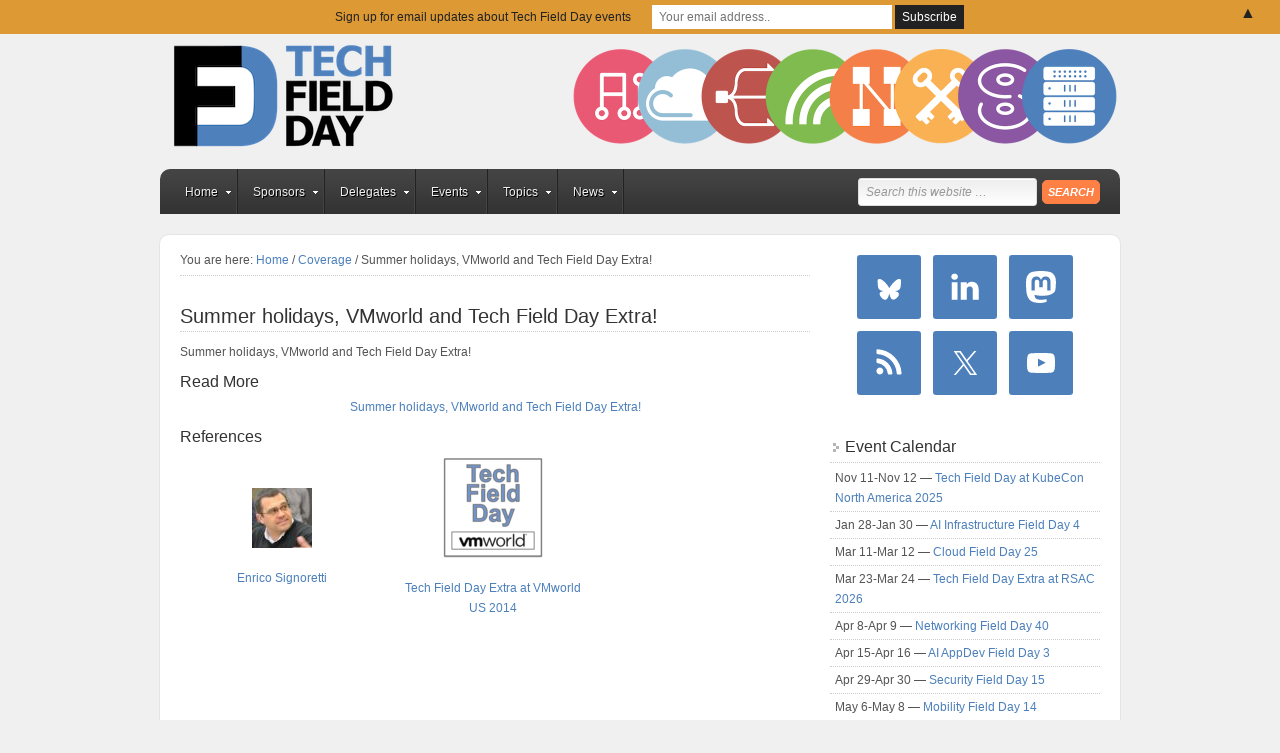

--- FILE ---
content_type: text/css
request_url: https://techfieldday.com/wp-content/themes/techfieldday/style.css?ver=1.0.1
body_size: 5300
content:
/*
	Theme Name: Tech Field Day Child Theme
	Theme URL: http://www.studiopress.com/themes/enterprise
	Description: Tech Field Day is a 2 or 3-column Widget-ready child theme created for the Genesis Framework.
	Author: StudioPress
	Author URI: http://www.studiopress.com
	Version: 1.0.1
	
	Template: genesis

	The CSS, XHTML and design is released under GPL:
	http://www.opensource.org/licenses/gpl-license.php
*/

body {
	background: #F0F0F0;
	color: #555555;
	font-size: 12px;
	font-family: Arial, Tahoma, Verdana;
	margin: 0 auto 0;
	padding: 0;
	line-height: 20px;
	}
	
/***** Hyperlinks ********************/

a, a:visited {
	color: #4D80BB;
	text-decoration: none;
	}
	
a:hover {
	color: #FF8045;
	text-decoration: underline;
	}
	
a img {
	border: none;
	}
	
a:focus, a:hover, a:active {
	outline: none;
	}

/***** Wrap ********************/

#wrap {
	margin: 0 auto 0;
	padding: 0;
	}

/***** Header  ********************/

#header {
	height: 125px;
	margin: 0 auto 0;
	padding: 0;
	}
	
#header .wrap {
	width: 960px; 
	margin: 0 auto 0;
	}

#title-area {
	width: 400px;
	float: left;
	margin: 0; 
	padding: 20px 0 0 0;
	overflow: hidden;
	}
	
#title-area #title {
	font-size: 30px;
	font-weight: normal;
	line-height: 36px;
	margin: 0; 
	padding: 0;
	}
	
#title-area #title a {
	color: #333333;
	margin: 0; 
	padding: 0;
	text-decoration: none;
	}
	
#title-area #title a:hover {
	color: #333333;
	text-decoration: none;
	}
	
#title-area #description {
	color: #666666;
	font-size: 14px;
	font-style: italic;
	font-weight: normal;
	margin: 0; 
	padding: 0;
	}

#header .widget-area {
	width: 550px;
	color: #333333;
	float: right;
	margin: 0; 
	padding: 0;
	}
	
#header .widget-area a, #header .widget-area a:visited {
	color: #96BED6;
	text-decoration: underline;
	}
	
#header .widget-area a:hover {
	color: #4D80BB;
	text-decoration: none;
	}
	
#header .widget-area p {
	margin: 0;
	padding: 0 0 5px 0;
	}
	
#header .widget-area h4 {
	color: #333333;
	font-size: 14px;
	font-weight: normal;
	margin: 10px 0 0 0; 
	padding: 0;
	text-decoration: none;
	}
	
#header .widget-area ul {
	margin: 0;
	padding: 0;
	}
	
#header .widget-area ul li {
	list-style-type: square;
	margin: 0 0 0 20px;
	padding: 0;
	}
	
/***** Image Header - Partial Width ********************/

.header-image #header #title-area {
	background: url(images/logo.png) left top no-repeat;
	}

.header-image #title-area, .header-image #title-area #title, .header-image #title-area #title a {
	display: block; 
	float: left;
	width: 310px;
	height: 125px;
	margin: 0; 
	padding: 0;
	text-indent: -9999px;
	overflow: hidden;
	}
	
.header-image #title-area #description {
	display: block;
	width: 0; 
	height: 0;
	overflow: hidden;
	}

/***** Image Header - Full Width ********************/

.header-full-width #title-area, .header-full-width #title-area #title, .header-full-width #title-area #title a {
	width: 960px;
	}
	
/***** Header Right Navigation ********************/

#header ul.nav, #header ul.menu {
	width: auto;
	float: right;
	list-style: none;
	color: #FFFFFF;
	text-transform: uppercase;
	margin: 0;
	padding: 0;
	}
	
#header ul.nav li, #header ul.menu li {
	float: left;
	list-style: none;
	margin: 0;
	padding: 0;
	}
	
#header ul.nav li a, #header ul.nav li a:visited, #header ul.menu li a, #header ul.menu li a:visited {
	color: #FFFFFF;
	display: block;
	font-family: Arial, Tahoma, Verdana;
	font-size: 12px;
    margin: 0;
	padding: 6px 10px 5px 10px;
	text-decoration: none;
	position: relative;
	}

#header ul.nav li a:hover, #header ul.nav li a:active, #header ul.nav .current_page_item a, #header ul.nav .current-cat a, #header ul.nav .current-menu-item a, #header ul.menu li a:hover, #header ul.menu li a:active, #header ul.menu .current_page_item a, #header ul.menu .current-cat a, #header ul.menu .current-menu-item a {
	color: #BBBBBB;
	}
	
#header ul.nav li a.sf-with-ul, #header ul.menu li a.sf-with-ul {
	padding-right: 20px;
	}	
	
#header ul.nav li a .sf-sub-indicator, #header ul.menu li a .sf-sub-indicator {
	background: url(images/arrow-down.png);
	display: block;
	width: 10px;
	height: 10px;
	text-indent: -9999px;
	overflow: hidden;
	position: absolute;
	top: 12px;
	right: 5px;
	}
	
#header ul.nav li li a, #header ul.nav li li a:link, #header ul.nav li li a:visited, #header ul.menu li li a, #header ul.menu li li a:link, #header ul.menu li li a:visited {
	background: #555555;
	width: 138px; 
	font-family: Arial, Tahoma, Verdana;
	margin: 0;
	padding: 6px 10px 6px 10px;
	border-left: 1px solid #666666;
	border-right: 1px solid #666666;
	border-bottom: 1px solid #666666;
	text-transform: none;
	position: relative;
	}
	
#header ul.nav li li a:hover, #header ul.nav li li a:active, #header ul.menu li li a:hover, #header ul.menu li li a:active {
	background: #444444;
	color: #FFFFFF;
	}

#header ul.nav li li a .sf-sub-indicator, #header ul.menu li li a .sf-sub-indicator {
	background: url(images/arrow-right.png);
	top: 10px;
	}

#header ul.nav li ul, #header ul.menu li ul {
	z-index: 9999;
	position: absolute;
	left: -999em;
	height: auto;
	width: 160px;
	margin: 0;
	padding: 0;
	}

#header ul.nav li ul a, #header ul.menu li ul a { 
	width: 140px;
	}

#header ul.nav li ul ul, #header ul.menu li ul ul {
	margin: -33px 0 0 159px;
	}

#header ul.nav li:hover ul ul, #header ul.nav li:hover ul ul ul, #header ul.nav li.sfHover ul ul, #header ul.nav li.sfHover ul ul ul, #header ul.menu li:hover ul ul, #header ul.menu li:hover ul ul ul, #header ul.menu li.sfHover ul ul, #header ul.menu li.sfHover ul ul ul {
	left: -999em;
	}

#header ul.nav li:hover ul, #header ul.nav li li:hover ul, #header ul.nav li li li:hover ul, #header ul.nav li.sfHover ul, #header ul.nav li li.sfHover ul, #header ul.nav li li li.sfHover ul, #header ul.menu li:hover ul, #header ul.menu li li:hover ul, #header ul.menu li li li:hover ul, #header ul.menu li.sfHover ul, #header ul.menu li li.sfHover ul, #header ul.menu li li li.sfHover ul {
	left: auto;
	}

#header ul.nav li:hover, #header ul.nav li.sfHover, #header ul.menu li:hover, #header ul.menu li.sfHover { 
	position: static;
	}

/***** Nav Menu ********************/

#nav {
	clear: both;
	color: #EEEEEE;
	margin: 0 auto 0;
	padding: 0;
	}

#nav .wrap {
	background: url(images/nav.png);
	width: 960px;
	height: 45px;
	margin: 0 auto 0;
	-moz-border-radius-topleft: 10px;
	-moz-border-radius-topright: 10px;
	-khtml-border-radius: 10px;
	-webkit-border-top-left-radius: 10px;
	-webkit-border-top-right-radius: 10px;
	-webkit-border-bottom-left-radius: 0;
	-webkit-border-bottom-right-radius: 0;
	}
	
#nav ul {
	width: 950px;
	float: left;
	list-style: none;
	margin: 0;
	padding: 0 0 0 10px;
	}
	
#nav li {
	float: left;
	list-style: none;
	margin: 0;
	padding: 0;
	}
	
#nav li a {
	color: #EEEEEE;
	display: block;
	font-size: 12px;
    margin: 0;
	padding: 13px 17px 12px 15px;
	text-decoration: none;
	text-shadow: #000000 1px 1px;
	position: relative;
	background: url(images/navline.png) no-repeat right;
	}

#nav li a:hover, #nav li a:active {
	background: url(images/navhov.png) top;
	color: #333333;
	text-shadow: #FFFFFF 1px 1px;
	}
	
#nav li a.sf-with-ul {
	padding-right: 20px;
	}	
	
#nav li a .sf-sub-indicator {
	background: url(images/arrow-down.png);
	display: block;
	width: 10px;
	height: 10px;
	text-indent: -9999px;
	overflow: hidden;
	position: absolute;
	top: 19px;
	right: 5px;
	}
	
#nav li a:hover .sf-sub-indicator {
	background: url(images/arrow-down-hover.png);
	}
	
#nav li li a, #nav li li a:link, #nav li li a:visited {
	background: #F4F4F4;
	color: #333333;
	width: 138px; 
	margin: 0;
	padding: 6px 10px 6px 10px;
	border-bottom: 1px dotted #CCCCCC;
	text-shadow: #FFFFFF 1px 1px;
	text-transform: none;
	position: relative;
	}
	
#nav li li a:hover, #nav li li a:active {
	background: #FFFFFF;
	color: #333333;
	}

#nav li li a .sf-sub-indicator, #nav li li a:hover .sf-sub-indicator {
	background: url(images/arrow-right.png);
	top: 10px;
	}
	
#nav li ul {
	z-index: 9999;
	position: absolute;
	left: -999em;
	height: auto;
	width: 160px;
	margin: 0;
	padding: 0;
	}

#nav li ul a { 
	width: 140px;
	}

#nav li ul a:hover, #nav li ul a:active { 
	}

#nav li ul ul {
	margin: -33px 0 0 158px;
	}

#nav li:hover ul ul, #nav li:hover ul ul ul, #nav li.sfHover ul ul, #nav li.sfHover ul ul ul {
	left: -999em;
	}

#nav li:hover ul, #nav li li:hover ul, #nav li li li:hover ul, #nav li.sfHover ul, #nav li li.sfHover ul, #nav li li li.sfHover ul {
	left: auto;
	}

#nav li:hover, #nav li.sfHover { 
	position: static;
	}

#nav li.right {
	float: right;
	margin: 0;
	padding: 13px 25px 12px 0;
	}

#nav li.right a {
	display: inline;
	margin: 0;
	padding: 0;
	border: none;
	background: none;
	color: #EEEEEE;
	font-weight: normal;
	text-decoration: none;
	}
	
#nav li.right a:hover {
	color: #EEEEEE;
	text-decoration: underline;
	text-shadow: #000000 1px 1px;
	}
	
#nav li.date {
	}
	
#nav li.rss a {
	background: url(images/rss.png) no-repeat left center;
	margin: 0 0 0 10px;
	padding: 3px 0 3px 18px;
	}
	
#nav li.search {
	padding: 0 10px 0 10px;
	}
	
#nav li.twitter a {
	background: url(images/twitter-nav.png) no-repeat left center;
	padding: 3px 0 1px 20px;
	}
	
/***** SubNav Menu ********************/

#subnav {
	clear: both;
	color: #FFFFFF;
	margin: 0 auto 0;
	padding: 0;
	}

#subnav .wrap {
	background: url(images/subnav.png);
	width: 960px;
	height: 37px;
	margin: 0 auto 20px;
	-moz-border-radius-bottomleft: 10px;
	-moz-border-radius-bottomright: 10px;
	-khtml-border-radius: 10px;
	-webkit-border-top-left-radius: 0;
	-webkit-border-top-right-radius: 0;
	-webkit-border-bottom-left-radius: 10px;
	-webkit-border-bottom-right-radius: 10px;
	}
	
#subnav ul {
	width: 950px;
	float: left;
	list-style: none;
	margin: 0;
	padding: 0 0 0 10px;
	}
	
#subnav li {
	float: left;
	list-style: none;
	margin: 0;
	padding: 0;
	}
	
#subnav li a {
	color: #FFFFFF;
	display: block;
	font-size: 12px;
    margin: 0;
	padding: 9px 10px 8px 10px;
	text-decoration: none;
	text-shadow: #000000 1px 1px;
	position: relative;
	}

#subnav li a:hover, #subnav li a:active {
	background: url(images/navhov.png) top;
	color: #333333;
	text-shadow: #FFFFFF 1px 1px;
	}
	
#subnav li a.sf-with-ul {
	padding-right: 20px;
	}	
	
#subnav li a .sf-sub-indicator {
	background: url(images/arrow-down.png);
	display: block;
	width: 10px;
	height: 10px;
	text-indent: -9999px;
	overflow: hidden;
	position: absolute;
	top: 12px;
	right: 5px;
	}
	
#subnav li a:hover .sf-sub-indicator {
	background: url(images/arrow-down-hover.png);
	}
	
#subnav li li a, #subnav li li a:link, #subnav li li a:visited {
	background: #F4F4F4;
	color: #333333;
	width: 138px; 
	margin: 0;
	padding: 6px 10px 6px 10px;
	border-bottom: 1px dotted #CCCCCC;
	text-shadow: #FFFFFF 1px 1px;
	text-transform: none;
	position: relative;
	}
	
#subnav li li a:hover, #subnav li li a:active {
	background: #FFFFFF;
	color: #333333;
	}

#subnav li li a .sf-sub-indicator, #subnav li li a:hover .sf-sub-indicator {
	background: url(images/arrow-right.png);
	top: 10px;
	}

#subnav li ul {
	z-index: 9999;
	position: absolute;
	left: -999em;
	height: auto;
	width: 160px;
	margin: 0;
	padding: 0;
	}

#subnav li ul a { 
	width: 140px;
	}

#subnav li ul a:hover, #subnav li ul a:active { 
	}

#subnav li ul ul {
	margin: -33px 0 0 158px;
	}

#subnav li:hover ul ul, #subnav li:hover ul ul ul, #subnav li.sfHover ul ul, #subnav li.sfHover ul ul ul {
	left: -999em;
	}

#subnav li:hover ul, #subnav li li:hover ul, #subnav li li li:hover ul, #subnav li.sfHover ul, #subnav li li.sfHover ul, #subnav li li li.sfHover ul {
	left: auto;
	}

#subnav li:hover, #subnav li.sfHover { 
	position: static;
	}

/***** Inner ********************/

#inner {
	width: 920px;
	background: #FFFFFF;
	margin: 20px auto 0;
	padding: 15px 20px 20px 20px;
	border: 1px solid #E4E4E4;
	-moz-border-radius: 10px;
	-khtml-border-radius: 10px;
	-webkit-border-radius: 10px;
	overflow: hidden;
	}
	
.home #inner, .home-page #inner, .blog #inner {
	width: 100%;
	margin: 0;
	padding: 0;
	border: none;
	}
	
/***** Inner Backgrounds ********************/

.content-sidebar #inner {
    }
   
.sidebar-content #inner {
    }
   
.content-sidebar-sidebar #inner {
    }
   
.sidebar-sidebar-content #inner {
    }
    
.sidebar-content-sidebar #inner {
    }

.full-width-content #inner {
    }
	
/***** Home Top ********************/

#home-top-bg {
	/* background: url(images/home-top.png); */
	background: #F0F0F0;
	}

#home-top {
	/* background: url(images/home-top-wrap.png); */
	background: #F0F0F0;
	width: 960px;
	/* height: 305px; */
	margin: 0 auto 0;
	padding: 20px 0 0 0;
	}
	
#home-top a, #home-top a:visited {
	color: #FFFFFF;
	text-decoration: underline;
	}
	
#home-top a:hover {
	color: #FFFFFF;
	text-decoration: none;
	}
	
#home-top p {
	margin: 0;
	padding: 0 0 10px 0;
	}
	
#home-top h2 {
	color: #FFFFFF;
	font-size: 18px;
	font-family: Arial, Tahoma, Verdana;
	font-weight: normal;
	margin: 0 0 10px 0;
	padding: 0;
	}
	
#home-top h2 a, #home-top h2 a:visited {
	color: #FFFFFF;
	text-decoration: none;
	}

#home-top h2 a:hover {
	color: #FFFFFF;
	text-decoration: underline;
	}
	
#home-top .home-top-left h4 {
	color: #FFFFFF;
	font-size: 20px;
	font-family: Arial, Tahoma, Verdana;
	font-weight: normal;
	margin: 0 0 10px 0;
	padding: 0 0 10px 0;
	text-shadow: #045EA4 1px 1px;
	border-bottom: 1px dotted #96BED6;
	}

#home-top ul {
	list-style-type: none;
	margin: 0;
	padding: 0 0 10px 0;
	}

#home-top ul li {
	margin: 0;
	padding: 5px 0 0 0;
	}
	
#home-top .byline {
	margin: 0;
	padding: 0;
	}
	
#home-top .wrap {
	background: #FFFFFF;
	margin: 0;
	padding: 10px;
	border: 1px solid #CCCCCC;
	-moz-border-radius: 10px;
	-khtml-border-radius: 10px;
	-webkit-border-radius: 10px;
	overflow: hidden;
	}
	
#home-top .textwidget {
	margin: 0;
	padding: 0;
	}
	
#home-top li.widget_tag_cloud div {
	margin: 0;
	padding: 0 0 10px 0;
	}
	
#home-top .featuredpost .post, #home-top .featuredpage .page {
	clear: both;
	}
	
#home-top .featuredpost, #home-top .featuredpage  {
	clear: both;
	}
	
#home-top .featuredpost img, #home-top .featuredpage img {
	background: #FFFFFF;
	padding: 7px;
	border: 1px solid #BBBBBB;
	}
	
.home-top-left {
	background: #4D80BB;
	width: 460px;
	height: 260px;
	color: #FFFFFF;
	float: left;
	margin: 0;
	padding: 0;
	}
	
.home-top-left .widget {
	margin: 0;
	padding: 20px;
	}
	
.home-top-right {
	width: 460px;
	height: 260px;
	float: right;
	margin: 0;
	padding: 0;
	}
	
/***** Home Middle/Bottom ********************/

#home-middle-bg, #home-bottom-bg {
	background: #F0F0F0;
	padding: 20px 0 0 0;
	}

#home-middle, #home-bottom {
	background: #FFFFFF;
	width: 910px;
	margin: 0 auto 0;
	padding: 20px 20px 0 20px;
	border: 1px solid #DDDDDD;
	-moz-border-radius: 10px;
	-khtml-border-radius: 10px;
	-webkit-border-radius: 10px;
	overflow: hidden;
	}
	
#home-middle p, #home-bottom p {
	margin: 0;
	padding: 0 0 10px 0;
	}
	
#home-middle h2, #home-bottom h2 {
	color: #333333;
	font-size: 16px;
	font-family: Arial, Tahoma, Verdana;
	font-weight: normal;
	margin: 0 0 5px 0;
	padding: 0;
	text-decoration: none;
	}
	
#home-middle h2 a, #home-middle h2 a:visited, #home-bottom h2 a, #home-bottom h2 a:visited {
	color: #333333;
	text-decoration: none;
	text-transform: none;
	font-style: normal;
	}

#home-middle h2 a:hover, #home-bottom h2 a:hover {
	color: #333333;
	text-decoration: underline;
	}
	
#home-middle h4, #home-bottom h4 {
	background: url(images/sidebar-headline.png) left no-repeat;
	color: #333333;
	font-size: 16px;
	font-family: Arial, Tahoma, Verdana;
	font-weight: normal;
    margin: 0 0 10px 0;
	padding: 0 0 5px 15px;
	border-bottom: 1px dotted #CCCCCC;
	}
	
#home-middle ul, #home-bottom ul {
	list-style-type: none;
	margin: 0;
	padding: 0;
	}
	
#home-middle ul li, #home-bottom ul li {
	list-style-type: none;
	margin: 0 0 5px 0;
	padding: 0;
	}

#home-middle ul ul, #home-bottom ul ul {
	list-style-type: none;
	margin: 0;
	padding: 0 0 10px 0;
	}

#home-middle ul li ul li, #home-bottom ul li ul li {
	margin: 0;
	padding: 5px 0 0 0;
	}
	
#home-middle .widget, #home-bottom .widget {
	margin: 0 0 10px 0;
	padding: 0;
	}
	
#home-middle .textwidget, #home-bottom .textwidget {
	margin: 0;
	padding: 0;
	}
	
#home-middle li.widget_tag_cloud div, #home-bottom li.widget_tag_cloud div {
	margin: 0;
	padding: 0 0 10px 0;
	}
	
#home-middle .featuredpost .post, #home-middle .featuredpage .page, #home-bottom .featuredpost .post, #home-bottom .featuredpage .page {
	clear: both;
	}
	
#home-middle .featuredpost, #home-middle .featuredpage, #home-bottom .featuredpost, #home-bottom .featuredpage  {
	clear: both;
	}
	
#home-middle .featuredpost img, #home-middle .featuredpage img {
	background: #FFFFFF;
	margin: 0 0 5px 0;
	padding: 1px;
	border: 4px solid #EEEEEE;
	}
	
#home-bottom .featuredpost img, #home-bottom .featuredpage img {
	background: #FFFFFF;
	margin: 0 0 -5px 0;
	padding: 1px;
	border: 4px solid #EEEEEE;
	}
	
#home-middle .user-profile .avatar, #home-bottom .user-profile .avatar {
	background: #FFFFFF;
	margin: 0 0 -5px 0;
	padding: 1px;
	border: 4px solid #EEEEEE;
	}

.home-middle-1, .home-bottom-1 {
	float: left;
	width: 290px;
	margin: 0;
	padding: 0 18px 0 0;
	}
	
.home-middle-2, .home-bottom-2 {
	float: left;
	width: 290px;
	margin: 0;
	padding: 0 18px 0 0;
	}
	
.home-middle-3, .home-bottom-3 {
	float: right;
	width: 290px;
	margin: 0;
	padding: 0;
	}

/***** Breadcrumb ********************/

.breadcrumb {
	margin: 0 0 30px 0;
	padding: 0 0 5px 0;
	border-bottom: 1px dotted #CCCCCC;
	}
	
/***** Taxonomy Description ********************/

.taxonomy-description {
	background: #F7F7F7;
	margin: 0 0 30px 0;
	padding: 10px;
	border: 1px solid #CCCCCC;
	}
	
#content .taxonomy-description p {
	margin: 0;
	padding: 0;
	}

/***** Content-Sidebar Wrapper ********************/

#content-sidebar-wrap {
	width: 750px;
	margin: 0;
	padding: 0;
	float: left;
	}

.sidebar-content #content-sidebar-wrap, .content-sidebar #content-sidebar-wrap {
	width: 920px;
	}

.sidebar-sidebar-content #content-sidebar-wrap, .sidebar-content-sidebar #content-sidebar-wrap {
	float: right;
	}

/***** Content ********************/

#content {
	width: 460px;
	margin: 0;
	padding: 0;
	float: left;
	}

.sidebar-content #content, .sidebar-sidebar-content #content {
	float: right;
	}

.sidebar-content #content, .content-sidebar #content {
	width: 630px;
	}
	
.full-width-content #content {
	width: 920px;
	}

#content blockquote {
	background: #F4F4F4;
	margin: 0 15px 15px 15px;
	padding: 10px 20px 0 15px;
	border: 1px solid #E6E6E6;
	}

#content .post {
	margin: 0 0 40px 0;
	padding: 0;
	}
	
#content .page {
	margin: 0;
	padding: 0;
	}
	
#content .post p {
	margin: 0;
	padding: 0 0 10px 0;
	}
	
#content .post ul, #content .page ul {
	list-style-type: square;
	margin: 0;
	padding: 0 0 15px 0;
	}
	
#content .post ul li, #content .page ul li {
	list-style-type: square;
	margin: 0 0 0 20px;
	padding: 0;
	}
	
#content .post ul ul, #content .page ul ul {
	list-style-type: square;
	margin: 0;
	padding: 0;
	}
	
#content .post ol, #content .page ol {
	margin: 0;
	padding: 0 0 15px 0;
	}
	
#content .post ol li, #content .page ol li {
	margin: 0 0 0 20px;
	padding: 0;
	}
	
#content .post ol ol, #content .page ol ol {
	margin: 0;
	padding: 0;
	}

#content .entry-content .post-image {
	padding: 4px;
	border: 1px solid #E6E6E6;
	}

#content .post-image {
	margin: 0 10px 10px 0;
	padding: 4px;
	border: 1px solid #E6E6E6;
	}
	
#content .archive-page {
	float: left;
	width: 50%;
	margin: 0;
	padding: 20px 0 0 0;
	}

.clear {
	clear: both;
	}
	
/***** Post Info ********************/
	
.post-info {
	font-size: 11px;
	margin: 0 0 5px 0;
	padding: 0;
	text-transform: uppercase;
	}
	
.post-info p {
	margin: 0;
	padding: 0;
	}
	
/***** Post Meta ********************/
	
.post-meta {
	font-size: 11px;
	text-transform: uppercase;
	margin: 0;
	padding: 5px 0 0 0;
	border-top: 1px dotted #CCCCCC;
    clear: both;
	}
	
/***** Author Box ********************/
	
.author-box {
	background: #F4F4F4;
	margin: 0 0 40px 0;
	padding: 10px;
	border: 1px solid #DDDDDD;
	-moz-border-radius: 3px;
	-khtml-border-radius: 3px;
	-webkit-border-radius: 3px;
	overflow: hidden;
	}
	
.author-box p {
	margin: 0;
	padding: 0;
	}
	
.author-box img {
	background: #FFFFFF;
	float: left;
	margin: 0 10px 0 0;
	padding: 4px;
	border: 1px solid #E6E6E6;
	}

/***** Headlines in Content ********************/

#content h1, #content h2, #content h3, #content h4, #content h5, #content h6 {
	color: #333333;
	font-family: Arial, Tahoma, Verdana;
	font-weight: normal;
	text-decoration: none;
	margin: 0 0 5px 0;
	padding: 0;
	}

#content h1 {
	font-size: 20px;
	border-bottom: 1px dotted #CCCCCC;
	margin: 0 0 10px 0;
	padding: 0 0 5px 0;
	}
	
#content h2 {
	font-size: 18px;
	border-bottom: 1px dotted #CCCCCC;
	margin: 0 0 10px 0;
	padding: 0 0 5px 0;
	}
	
#content h2 a, #content h2 a:visited {
	color: #333333;
	text-decoration: none;
	}
	
#content h2 a:hover {
	color: #4D80BB;
	text-decoration: none;
	}
	
#content h3 {
	font-size: 16px;
	}
	
#content h4 {
	font-size: 14px;
	}
	
#content h5 {
	font-size: 12px;
	}
	
#content h6 {
	font-size: 10px;
	}
	
/***** Post Icons ********************/
	
.time {
	background: url(images/icon-time.png) no-repeat top left;
	margin: 0 0 0 3px;
	padding: 0 0 2px 18px;
	}
	
.post-comments {
	background: url(images/icon-comments.png) no-repeat top left;
	margin: 0 0 0 3px;
	padding: 0 0 2px 18px;
	}
	
.categories {
	background: url(images/icon-categories.png) no-repeat top left;
	margin: 0 0 0 3px;
	padding: 0 0 2px 18px;
	}
	
.tags {
	background: url(images/icon-tags.png) no-repeat top left;
	margin: 0 0 0 3px;
	padding: 0 0 2px 18px;
	}

/***** Images ********************/

img.centered  {
	display: block;
	margin-left: auto;
	margin-right: auto;
	margin-bottom: 10px;
	padding: 0;
	}
	
img.alignnone {
	padding: 0;
	margin: 0 0 10px 0;
	display: inline;
	}
	
img.alignleft {
	padding: 0;
	margin: 0 10px 10px 0;
	display: inline;
	}

img.alignright {
	padding: 0;
	margin: 0 0 10px 10px;
	display: inline;
	}
	
.aligncenter {
	display: block;
	margin: 0 auto 10px;
	}
	
.alignleft {
	float: left;
	margin: 0 10px 0 0;
	}

.alignright {
	float: right;
	margin: 0 0 0 10px;
	}

.wp-caption {
	background: #F4F4F4;
	text-align: center;
	padding: 5px 0 0 1px;
	border: 1px solid #E6E6E6;
	}

.wp-caption img {
	margin: 0;
	padding: 0;
	border: 0;
	}

.wp-caption p.wp-caption-text {
	margin: 0;
	padding: 0;
	font-size: 11px;
	font-weight: normal;
	line-height: 12px;
	}
	
img.wp-smiley, img.wp-wink {
	float: none;
	border: none;
	margin: 0;
	padding: 0;
	}
	
/***** Post Navigation ********************/

.navigation {
	width: 100%;
	margin: 0;
	padding: 20px 0 20px 0;
	overflow: hidden;
	}
	
.navigation ul {
	list-style-type: none;
	margin: 0;
	padding: 0;
	}

.navigation li {
	display: inline;
	}

.navigation li a {
	color: #4D80BB;
	padding: 5px 8px 5px 8px;
	border: 1px solid #E6E6E6;
	}

.navigation li a:hover {
	background: #4D80BB;
	color: #FFFFFF;
	border: 1px solid #E6E6E6;
	text-decoration: none;
	}

.navigation li.disabled {
	margin: 0;
	padding: 5px 8px 5px 8px;
	border: 1px solid #E6E6E6;
	}

.navigation li.active a {
	background: #4D80BB;
	color: #FFFFFF;
	font-weight: bold;
	border: 1px solid #E6E6E6;
	}

/***** Primary & Secondary Sidebars ********************/

#sidebar {
	width: 270px;
	float: right;
	margin: 0;
	padding: 0;
	display: inline;
	}
	
#sidebar-alt {
	width: 150px;
	float: left;
	margin: 0;
	padding: 0;
	display: inline;
	}
	
.sidebar-content #sidebar, .sidebar-sidebar-content #sidebar {
	float: left;
	}
	
.content-sidebar-sidebar #sidebar-alt {
	float: right;
	}

#sidebar .widget, #sidebar-alt .widget {
	background: #FFFFFF;
	margin: 0 0 30px 0;
	padding: 0;
	}
	
#sidebar h2, #sidebar h2 a, #sidebar-alt h2, #sidebar-alt h2 a {
	color: #333333;
	font-size: 12px;
	font-family: Arial, Tahoma, Verdana;
	font-weight: bold;
	margin: 0;
	padding: 0;
	}
	
#sidebar h2 a:hover, #sidebar-alt h2 a:hover {
	color: #4D80BB;
	text-decoration: none;
	}

#sidebar h4, #sidebar-alt h4 {
	background: url(images/sidebar-headline.png) left no-repeat;
	color: #333333;
	font-size: 16px;
	font-family: Arial, Tahoma, Verdana;
	font-weight: normal;
    margin: 0 0 5px 0;
	padding: 0 0 5px 15px;
	border-bottom: 1px dotted #CCCCCC;
	}
	
#sidebar .widget p, #sidebar-alt .widget p {
	margin: 0;
	padding: 0;
	}
	
#sidebar .textwidget p, #sidebar-alt .textwidget p {
	margin: 0;
	padding: 0 0 10px 0;
	}

#sidebar img, #sidebar a img, #sidebar-alt img, #sidebar-alt a img {
	border: none;
	margin: 0;
	padding: 0;
	}

#sidebar ul, #sidebar ol, #sidebar-alt ul, #sidebar-alt ol {
	list-style-type: none;
	margin: 5px 0 0 0;
	padding: 0;
	}

#sidebar ul ul, #sidebar ol ol, #sidebar-alt ul ul, #sidebar-alt ol ol {
	margin: 0;
	padding: 0 0 0 15px;
	}

#sidebar li, #sidebar-alt li {
	padding: 0 0 3px 5px;
	margin: 0 0 3px 0;
	border-bottom: 1px dotted #CCCCCC;
 	word-wrap: break-word;
	}

/***** Sidebar(s) Tag Cloud ********************/

#sidebar .widget_tag_cloud div div, #sidebar-alt .widget_tag_cloud div div {
	padding: 0 0 0 5px;
	}
	
/***** Sidebar(s) Category Dropdown ********************/
	
#cat {
	background: #F4F4F4;
	color: #333333;
	font-size: 12px;
	font-family: Arial, Tahoma, Verdana;
	margin: 5px 0 0 0;
	padding: 3px;
	display: inline;
	border: 1px solid #E6E6E6;
	}
	
#sidebar #cat {
	width: 268px;
	}
	
#sidebar-alt #cat {
	width: 148px;
	}

/***** Sidebar(s) Featured Post/Page ********************/

#sidebar .featuredpost, #sidebar .featuredpage, #sidebar-alt .featuredpost, #sidebar-alt .featuredpage {
	margin: 0 0 15px 0;
	padding: 0;
	clear: both;
	}
	
#sidebar .featuredpost .post, #sidebar .featuredpage .page, #sidebar-alt .featuredpost .post, #sidebar-alt .featuredpage .page {
	margin: 0;
	padding: 0 0 10px 0;
	clear: both;
	}
	
#sidebar .featuredpost .avatar, #sidebar .featuredpage .avatar, #sidebar-alt .featuredpost .avatar, #sidebar-alt .featuredpage .avatar {
	margin: 0;
	padding: 4px;
	border: 1px solid #E6E6E6;
	}
	
#sidebar .featuredpost img, #sidebar .featuredpage img, #sidebar-alt .featuredpost img, #sidebar-alt .featuredpage img {
	margin: 0;
	padding: 4px;
	border: 1px solid #E6E6E6;
	}

/***** Sidebar(s) User Profile ********************/

#sidebar .user-profile, #sidebar-alt .user-profile {
	overflow: hidden;
	}

#sidebar .user-profile .avatar, #sidebar-alt .user-profile .avatar {
	background: #F4F4F4;
	float: left;
	margin: 0;
	padding: 4px;
	border: 1px solid #E6E6E6;
	}

#sidebar .user-profile .posts_link, #sidebar-alt .user-profile .posts_link {
	margin: 0;
	padding: 0 0 10px 10px;
	}
	
/***** Search Form(s) ********************/

.searchform {
	margin: 0;
	}

#header .searchform {
	float: right;
	padding: 45px 0 0 0;
	}
	
#sidebar .searchform {
	padding: 5px 0 10px 0;
	}
	
#nav .searchform {
	float: right;
	padding: 4px 0 0 0;
	}
	
.s {
	background: url(images/search.png);
	width: 170px;
	color: #999999;
	font-family: Arial, Tahoma, Verdana;	
	font-size: 12px;
	font-style: italic;
	margin: 5px 5px 0 0;
	padding: 6px 0 6px 7px;
	border: 1px solid #DDDDDD;
	-moz-border-radius: 3px;
	-khtml-border-radius: 3px;
	-webkit-border-radius: 3px;	
	}
	
#header .s {
	width: 250px;
	}
	
.searchsubmit {
	background: #FF8045;
	color: #FFFFFF;
	font-size: 11px;
	font-family: Arial, Tahoma, Verdana;
	font-style: italic;
	font-weight: bold;
	text-decoration: none;
	text-transform: uppercase;
    margin: 0;
	padding: 5px;
	border: 1px solid #FF8045;
	-moz-border-radius: 5px;
	-khtml-border-radius: 5px;
	-webkit-border-radius: 5px;	
	}
	
.searchsubmit:hover {
	background: #FAB153;
	border: 1px solid #FF8045;
	}

/***** eNews & Updates Widget ********************/

.enews {
	margin: 0;
	padding: 0;
	}
	
#header .enews {
	width: 250px;
	float: right;
	margin: 0;
	padding: 0;
	}

.enews #subscribe {
	margin: 0;
	padding: 0;
	overflow: hidden;
	}
	
#sidebar .enews #subscribe {
	padding: 0;
	}
	
.enews #subbox {
	background: url(images/search.png);
	width: 220px;
	color: #999999;
	font-family: Arial, Tahoma, Verdana;	
	font-size: 12px;
	font-style: italic;
	margin: 5px 5px 0 0;
	padding: 6px 0 6px 7px;
	border: 1px solid #DDDDDD;
	-moz-border-radius: 3px;
	-khtml-border-radius: 3px;
	-webkit-border-radius: 3px;
	}
	
.enews #subbutton {
	background: #FFFFFF url(images/button.png);
	color: #FFFFFF;
	font-size: 11px;
	font-family: Arial, Tahoma, Verdana;
	font-style: italic;
	font-weight: bold;
	text-decoration: none;
	text-shadow: #0B87D9 1px 1px;
	text-transform: uppercase;
    margin: 0;
	padding: 5px;
	border: 1px solid #2BC2F7;
	-moz-border-radius: 5px;
	-khtml-border-radius: 5px;
	-webkit-border-radius: 5px;		
	}
	
.enews #subbutton:hover {
	background: #FFFFFF url(images/button-hover.png);
	border: 1px solid #2BC2F7;
	}

/***** Latest Tweets Widget ********************/

#header .latest-tweets {
	background: url(images/twitter.png) top right no-repeat;
	margin: 20px 0 0 0;
	padding: 0 10px 0 0;
	}
	
#sidebar .latest-tweets {
	background: url(images/twitter-sidebar.png) top right no-repeat;
	margin: 10px 0 30px 0;
	padding: 0;
	}

/***** Calendar ********************/

#wp-calendar {
	margin: 0;
	padding: 0;
	width: 100%;
	}

#wp-calendar caption {
	color: #333333;
	font-size: 12px;
	font-family: Arial, Tahoma, Verdana;
	font-style: italic;
	font-weight: normal;
	margin: 0;
	padding: 2px 5px 0 0;
	text-align: right;
	}

#wp-calendar th {
	color: #333333;
	}

#wp-calendar thead {
	margin: 10px 0 0 0;
	font-weight: bold;
	background: #F4F4F4 !important;
	color: #F4F4F4 !important;
	}

#wp-calendar td {
	background: #F4F4F4;
	font-weight: normal;
	text-align: center;
	margin: 0;
	padding: 2px;
	}

#wp-calendar tfoot td {
	background: none;
	margin: 0;
	padding: 0;
	}
	
/***** Contact Form ********************/
	
.gform_footer .button {
	background: #666666;
	color: #FFFFFF;
	font-size: 11px;
	font-family: Arial, Tahoma, Verdana;
	font-weight: bold;
	text-decoration: none;
	text-transform: uppercase;
    margin: 0;
	padding: 1px 5px 1px 5px;
	border: 1px solid #666666;
	-moz-border-radius: 3px;
	-khtml-border-radius: 3px;
	-webkit-border-radius: 3px;	
	}
	
.gform_footer .button:hover {
	background: #333333;
	border: 1px solid #333333;
	}
	
.gform_footer input.button {
	color: #FFFFFF !important;
	}
	
.gform_wrapper .gform_footer {
	border: none!important;
	}

/***** Footer ********************/

#footer {
	clear: both; 
	overflow: hidden;
	color: #666666;
	font-size: 11px;
	margin: 0 auto 0;
	padding: 15px 0 15px 0;
	text-shadow: #FFFFFF 1px 1px;
	text-transform: uppercase;
	}

#footer .wrap {
	width: 950px;
	margin: 0 auto 0;
	}
	
#footer a, #footer a:visited {
	color: #666666;
	text-decoration: none;
	}
	
#footer a:hover {
	color: #4D80BB;
	text-decoration: underline;
	}
	
#footer p {
	margin: 0;
	padding: 0;
	}

#footer .gototop {
	width: 200px;
	float: left;
	margin: 0;
	padding: 0;
	}
	
#footer .gototop a {
	margin: 0;
	padding: 2px 0 0 15px;
	background: url(images/footer-top.png) no-repeat left center;
	}
	
#footer .creds {
	width: 740px;
	float: right;
	margin: 0;
	padding: 0;
	text-align: right;
	}

/***** Comments ********************/

.comments {
	font-size: 12px;
	margin: 0 0 15px 0;
	padding: 0;
	}
	
#respond {
	margin: 0 0 15px 0;
	padding: 0;
	}

#author, #email, #url {
	background: #F4F4F4 !important;
	width: 250px;
	color: #333333;
	font-family: Arial, Tahoma, Verdana;
	font-size: 12px;
	padding: 3px 0 3px 3px;
	margin: 5px 5px 0 0;
	border: 1px solid #DDDDDD;
	-moz-border-radius: 3px;
	-khtml-border-radius: 3px;
	-webkit-border-radius: 3px;
	}
	
#comment {
	background: #F4F4F4 !important;
	width: 98%;
	height: 150px;
	color: #333333;
	font-family: Arial, Tahoma, Verdana;
	font-size: 12px;
	padding: 3px 0 3px 3px;
	margin: 5px 0 5px 0;
	border: 1px solid #DDDDDD;
	-moz-border-radius: 3px;
	-khtml-border-radius: 3px;
	-webkit-border-radius: 3px;
	}
	
#submit {
	background: #666666;
	color: #FFFFFF;
	font-size: 11px;
	text-decoration: none;
	text-transform: uppercase;
    margin: 0;
	padding: 2px 5px 2px 5px;
	border: 1px solid #666666;
	-moz-border-radius: 3px;
	-khtml-border-radius: 3px;
	-webkit-border-radius: 3px;	
	}
	
#submit:hover {
	background: #333333;
	border: 1px solid #333333;
	}
	
.comment-list {
	margin: 0;
	padding: 0;
	}
	
.ping-list {
	margin: 0 0 40px 0;
	padding: 0;
	}
	
.comment-list ol, .ping-list ol {
	margin: 0;
	padding: 10px;
	}

.comment-list li, .ping-list li {
	font-weight: bold;
	margin: 15px 0 5px 0;
	padding: 10px 5px 10px 10px;
	list-style: none;
	}
	
.comment-list li ul li { 
	margin-right: -6px;
	margin-left: 10px;
	}

.comment-list p, .ping-list p {
	font-weight: normal;
	text-transform: none;
	margin: 10px 5px 10px 0;
	padding: 0;
	}

.comment-list li .avatar { 
	background: #FFFFFF;
	float: right;
	border: 1px solid #E6E6E6;
	margin: 0 5px 0 10px;
	padding: 4px;
	}

.comment-list cite, .comment-list cite a, .ping-list cite, .ping-list cite a {
	font-weight: bold;
	font-style: normal;
	}

.commentmetadata {
	font-size: 11px;
	font-weight: normal;
	}

#respond:after {
	content: "."; 
	display: block; 
	height: 0; 
	clear: both; 
	visibility: hidden;
	}
	
.alt {
	margin: 0;
	padding: 10px;
	}
	
.children { 
	margin: 0;
	padding: 0;
	}

.nocomments {
	text-align: center;
	margin: 0;
	padding: 0;
	}
	
.reply a, .reply a:visited {
	background: #666666;
	font-size: 11px;
	color: #FFFFFF;
	text-decoration: none;
	margin: 0;
	padding: 2px 5px 3px 5px;
	border: 1px solid #666666;
	-moz-border-radius: 3px;
	-khtml-border-radius: 3px;
	-webkit-border-radius: 3px;	
	}
	
.reply a:hover {
	background: #333333;
	text-decoration: none;
	border: 1px solid #333333;
	}

#comments .navigation {
	display: block;
	margin: 10px 0 0 0;
	}

.thread-alt, .thread-even {
	background: #F4F4F4;
	margin: 0;
	padding: 0;
	}

.depth-1 {
	border: 1px solid #E6E6E6;
	margin: 0;
	padding: 0;
	}

.even, .alt {
	border: 1px solid #E6E6E6;
	margin: 0;
	padding: 0;
	}

.googlePlusOneButton {
	width: 50px;
	height: 60px;
	margin-left: 10px;
	float: right;
}

/***** SLF Extras ********************/

table.twocol th, table.twocol td {
	width: 50%;
	margin-left: auto;
	margin-right: auto;
	text-align: center;
}

table.threecol th, table.threecol td {
	width: 33%;
	margin-left: auto;
	margin-right: auto;
	text-align: center;
}

table.fourcol th, table.fourcol td {
	width: 25%;
	margin-left: auto;
	margin-right: auto;
	text-align: center;
}

img.aligncenter.sptiny {
	max-width: 100px;
	max-height: 60px;
}

img.aligncenter.dptiny {
	max-width: 80px;
	max-height: 60px;
}

img.splogo {
	max-width: 250px !important;
	max-height: 130px;
}
